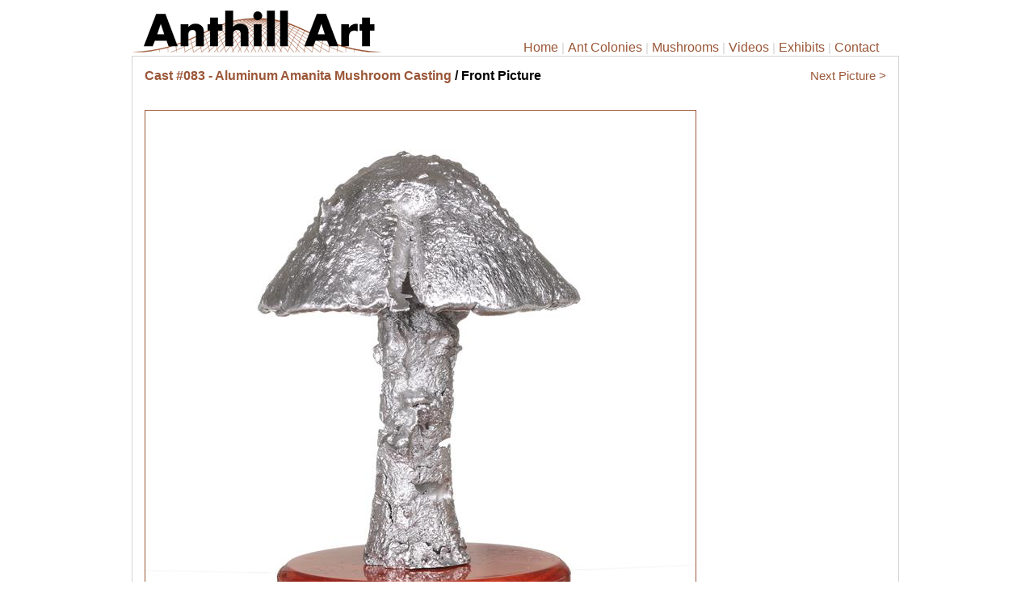

--- FILE ---
content_type: text/html; charset=utf-8
request_url: https://www.anthillart.com/castings/083/pictures/front.aspx
body_size: 5108
content:

<!DOCTYPE html PUBLIC "-//W3C//DTD XHTML 1.0 Transitional//EN" "http://www.w3.org/TR/xhtml1/DTD/xhtml1-transitional.dtd">
<html xmlns="http://www.w3.org/1999/xhtml">
<head><title>
	Front Picture - Aluminum Amanita Mushroom Cast #083 | Anthill Art
</title>
<link id="styleSheet" href="../../../styles/main.css" rel="stylesheet" type="text/css" /><link rel="icon" href="../../../sitepics/icon/logo-icon.png" /><link id="linkAlt" rel="alternate" media="only screen and (max-width: 640px)" href="https://m.anthillart.com/castings/083/pictures/front.aspx" />

<!-- Google tag (gtag.js) -->
<script async src="https://www.googletagmanager.com/gtag/js?id=UA-2725496-7"></script>
<script>
  window.dataLayer = window.dataLayer || [];
  function gtag(){dataLayer.push(arguments);}
  gtag('js', new Date());

  gtag('config', 'UA-2725496-7');
</script>
<meta http-equiv="Content-Type" content="text/html;charset=utf-8" /><meta name="viewport" content="width=1100" /><meta name="robots" content="index,follow" /><meta name="description" content="Front Picture - Cast # 083 - Aluminum Amanita Mushroom Cast." /><meta name="keywords" content="front,picture,ants,aluminum,amanita,tunnels,cast,colony,display,sculpture,science,biology" /></head>
<body>
    <form method="post" action="./front.aspx" id="form1" style="">
<div class="aspNetHidden">
<input type="hidden" name="__VIEWSTATE" id="__VIEWSTATE" value="/[base64]/6eBJ4d6we1y4T1xPVV/HvwiiGGkPywpLQ9tEqgs=" />
</div>

<div class="aspNetHidden">

	<input type="hidden" name="__VIEWSTATEGENERATOR" id="__VIEWSTATEGENERATOR" value="1CEFD479" />
</div>
    <table id="Table1" class="tableMaster">
	<tr>
		<td class="tdMaster">
            <div class="MainTop">
                <div class="DivLogo">
                    <a id="lnkLogo" href="../../../"><img id="Image1" class="imgLogo" src="../../../sitepics/logo.jpg" alt="Anthill Art - Casting Ant Colonies with Molten Aluminum" style="border-width:0px;height:58px;width:310px;" /></a>
                </div>
                <div id="divMenuTop" class="MenuTop">
                    <a id="lnkHome" class="MenuTopLink" href="../../../">Home</a><div id="divHomeLinkSeparator" style="display: inline;"> | </div> 
                    <a id="lnkGallery" class="MenuTopLink" href="../../../gallery/">Ant Colonies</a> | 
                    <a id="lnkMushrooms" class="MenuTopLink" href="../../../mushrooms/">Mushrooms</a> | 
                    <a id="lnkVideos" class="MenuTopLink" href="https://www.youtube.com/user/anthillart/videos">Videos</a> | 
                    <a id="lnkExhibits" class="MenuTopLink" href="../../../exhibits/">Exhibits</a> | 
                    <a id="lblContacts" class="MenuTopLink" href="../../../contact.aspx">Contact</a>
                </div>
            </div>
            

<div class="MainContent">
    <div>
        <div id="ContentPlaceHolder1_castingpicture1_divItemHeader" class="MainHeader" style="float:left;"><a href='/castings/083/'>Cast #083 - Aluminum Amanita Mushroom Casting</a> / Front Picture<br /><br /></div>
        <div id="ContentPlaceHolder1_castingpicture1_divNextPrevious" style="float: right"><a href='/castings/083/pictures/back.aspx'>Next Picture ></a></div>
    </div><br /><br />
    <div style="text-align: left;"><br />
        <img id="ContentPlaceHolder1_castingpicture1_imgColony" class="imgLargest" src="/castings/083/pictures/front-img_7705.jpg" alt="Aluminum Amanita Mushroom Cast #083 - Front Picture." style="border-color:#9B5738;border-width:1px;border-style:Solid;" />
    </div>
    
    
</div>


<div id="divFooter" class="Footer">
                <div style="float: right;margin-left: 2px;">
                    <a id="HyperLink7" href="../../../privacy/privacy-policy.aspx">Privacy Policy</a> | ©2013-2026 AnthillArt.com
                </div>
            </div></td><td id="tdMasterAd" class="tdMasterAd"></td>
	</tr><tr>
		<td>
		<br /><script async src="https://pagead2.googlesyndication.com/pagead/js/adsbygoogle.js?client=ca-pub-8049717172428407"
     crossorigin="anonymous"></script>
<!-- AnthillArt.com -->
<ins class="adsbygoogle"
     style="display:block"
     data-ad-client="ca-pub-8049717172428407"
     data-ad-slot="8805932398"
     data-ad-format="auto"
     data-full-width-responsive="true"></ins>
<script>
     (adsbygoogle = window.adsbygoogle || []).push({});
</script>
	</td>
	</tr>
</table>
    
    </form>
</body>
</html>


--- FILE ---
content_type: text/html; charset=utf-8
request_url: https://www.google.com/recaptcha/api2/aframe
body_size: 266
content:
<!DOCTYPE HTML><html><head><meta http-equiv="content-type" content="text/html; charset=UTF-8"></head><body><script nonce="Abaqc3VDuhFrnkSohlHQSA">/** Anti-fraud and anti-abuse applications only. See google.com/recaptcha */ try{var clients={'sodar':'https://pagead2.googlesyndication.com/pagead/sodar?'};window.addEventListener("message",function(a){try{if(a.source===window.parent){var b=JSON.parse(a.data);var c=clients[b['id']];if(c){var d=document.createElement('img');d.src=c+b['params']+'&rc='+(localStorage.getItem("rc::a")?sessionStorage.getItem("rc::b"):"");window.document.body.appendChild(d);sessionStorage.setItem("rc::e",parseInt(sessionStorage.getItem("rc::e")||0)+1);localStorage.setItem("rc::h",'1764297484362');}}}catch(b){}});window.parent.postMessage("_grecaptcha_ready", "*");}catch(b){}</script></body></html>

--- FILE ---
content_type: text/css
request_url: https://www.anthillart.com/styles/main.css
body_size: 6264
content:
body 
{
    font-family: Arial;
    font-size: 15px;
    overflow-y: scroll;
}
a:link
{
    color: #9b5738;
    text-decoration: none;
}
a:visited
{
    color: #9b5738;
    text-decoration: none;
}
.MainTop
{
    width: 950px;
    height: 58px; 
    margin-right: auto;
    margin-left: auto;  
}
.DivLogo
{
   display: block; 
   float: left;  
}
.MenuTop
{
    display: inline; 
    float: right;
    padding-top: 39px; 
    color: #d4d3d3;
    margin-right:25px;
}
.MenuTopLink
{
    font-family: Calibri, Arial;
    font-size: 16px;
}
.MainContent
{
    width: 918px;
    border: 1px solid #d4d3d3;
    margin-right: auto;
    margin-left: auto;  
    padding: 15px;
}
.Statement
{
    width: 433px;
    background-color: #ededed;
    border: solid 1px #d4d3d3;
    padding-left: 9px;
    padding-right: 9px;
    padding-top: 5px;
    padding-bottom: 5px;
    margin-right: 4px;
    font-family: Calibri, Arial;
    margin-bottom: 5px;
}
.MainHeader
{
    font-size: 16px;
    font-weight: bold;
}
.MinorHeader
{
    font-size: 14px;
    font-weight: bold;
    margin-bottom: 6px;
}
.Footer
{
	width: 950px;
	text-align: right;
	font-family: Arial;
	padding-top: 0px;
	font-size: 11px;
	margin-left: auto;
	margin-right: auto;
	color: #898989;
	margin-top: 3px;
	padding-left: 3px;
	padding-right: 3px;
}
.Footer a
{
    color: #898989;
}
.ItemTable
{
    border-collapse: collapse;
}
.ItemTd
{
    width: 229px;
    vertical-align: top;
}
.ItemDiv
{
    border: 1px solid #d4d3d3; 
    background-color: #ededed;
    width: 187px; 
    padding: 14px;
    padding-bottom: 7px;
    margin-bottom: 11px;
    text-align: center;
    font-size: 13px;
    font-weight: bold;
}
.divImg
{
    height: 135px;
    margin-bottom: 6px; 
}
.ItemImg
{
    outline: #9b5738 solid 1px;
    margin-bottom: 6px;
}
.ItemLink
{
    font-size: 13px;
    font-weight: bold;
}
.ImageThumbTable
{
    border-collapse: collapse;
}
.ImageTd
{
    width: 130px;
}
.ThumbLink
{
    font-size: 11px;
    font-weight: bold;
}
.ThumbDiv
{
    border: 1px solid #d4d3d3; 
    background-color: #ededed;
    width: 105px; 
    padding: 9px;
    margin-bottom: 4px;
    text-align: center;
    font-size: 13px;
    font-weight: bold;
}
.ThumbImg
{
    outline: #9b5738 solid 1px;
    margin-bottom: 6px;
}
.VideoTd
{
    width: 458px;
}
.VideoDiv
{
    border: 1px solid #d4d3d3; 
    background-color: #ededed;
    width: 451px; 
    padding-top: 6px;
    padding-bottom: 9px;
    margin-bottom: 0px;
    text-align: center;
    font-size: 13px;
    font-weight: bold;
}
.InfoDiv
{
    border: 1px solid #d4d3d3; 
    background-color: #ededed;
    padding: 6px;
    text-align: left;
    font-size: 12px;
    line-height: 16px;
}
.AdminTable
{
    border-collapse: collapse;   
}
.AdminTable th
{
    padding: 9px;
    font-size: 13px;
}
.AdminTable td
{
    padding: 9px;
    text-align: center;
    font-size: 13px;
    line-height: 19px;
}
.NewColonyTable
{
    border-collapse: collapse;
}
.NewColonyTable td
{
    padding: 3px;
    vertical-align: top;
    min-width:155px;
}
a.HoverLink
{
    color: #000000;
}
a.HoverLink:hover
{
    color: #9b5738;
}
.InfoImageDiv
{
    border: 1px solid #d4d3d3; 
    background-color: #ededed;
    width: 185px; 
    padding: 14px;
    padding-bottom: 7px;
    text-align: center;
    vertical-align: top;
}
.InfoImg
{
    border: 1px solid #000000;
    margin-bottom: 6px;
}
.InfoImageTextDiv
{
    font-size: 11px;
    font-family: arial;
}
.DateText
{
    color: #8a8a8a;
    font-size: 12px;
}
.InfoSubHeaderDiv
{
    font-size: 14px;
    font-weight: bold;
}
.InfoVideoDiv
{
    border: 1px solid #d4d3d3; 
    background-color: #ededed;
    width: 424px; 
    padding: 14px;
    padding-bottom: 7px;
    text-align: center;
    vertical-align: top;
}
.ForSaleLink
{
    border: 1px solid #d4d3d3; 
    background-color: #ededed;
    display:inline-block;
    padding:7px;
    margin-top:12px;
}
.AsteriskDiv
{
    font-style:italic;
    font-size:12px;   
    padding-top: 5px;
}
.statsTable
{
    border-collapse: collapse;
}
.statsTable td
{
    border: 1px solid #000000;
    padding: 4px;
}
.statsTable th
{
    border: 1px solid #000000;
    padding: 4px;
    font-weight: bold;
}
.imgBigThumb
{
    outline: #9B5738 solid 1px;
}
.divPageNumCurrent
{
    display:inline-block;
    padding-top:3px;
    padding-bottom:3px;
    padding-left:4px;
    padding-right:4px;
    margin-left: 2px;
    margin-right: 2px;
    background-color: #ededed;
    border: 1px solid #bab8b8; 
    color: #403f3f;
}
.divPageNum
{
    display:inline-block;
    padding-top:3px;
    padding-bottom:3px;
    padding-left:4px;
    padding-right:4px;
    margin-left: 2px;
    margin-right: 2px;
    background-color: #ededed;
    border: 1px solid #d4d3d3; /* #9b5738; */
}
.divMainHeading
{
    font-size:16px;
    font-weight: bold;
    margin-bottom: 5px;
}
.divNewsHeading
{
    font-size:14px;
    font-weight: bold;
    margin-bottom: 5px;
    margin-left: 0px;
}
.tableMaster
{
    margin-right: auto;
    margin-left: auto;
}
.tdMaster
{
    vertical-align: top;
}
.tdMasterAd
{
    vertical-align: top;
    padding-top:58px;
}
.tableImageAndSpecs td
{
    padding-left: 10px;
}
.divInfoOnSpecs
{
    font-size: 11px;
}
.divExp
{
    font-family: Arial;
    font-size:12px;
    font-weight: bold;
    color: Gray;
    margin-top: 3px;
    display:inline;
}
.divExhibits
{
    border-top: 1px solid #d4d3d3;
    border-bottom: 1px solid #d4d3d3;
    padding-top: 5px;
    padding-bottom: 5px;
}
.divExhibitLocation
{
    font-weight:bold;
    display:inline;
    font-size: 14px;
}
.divExhibitLocation a
{
    color: #000000;
}
.divExhibitLocation a:hover
{
    color: #9b5738;
}
.divExhibit
{
    margin-bottom: 14px;
    line-height: 20px;
    padding-left: 8px;
    padding-right: 8px;
}
.divExhibit:last-child
{
    margin-bottom: 0px;
}
.tableGalleryOptions
{
    border-collapse: collapse;
    margin-top:22px;
    vertical-align: top;
}
.tableGalleryOptions td
{
    padding-top: 3px;
    padding-bottom: 3px;
}